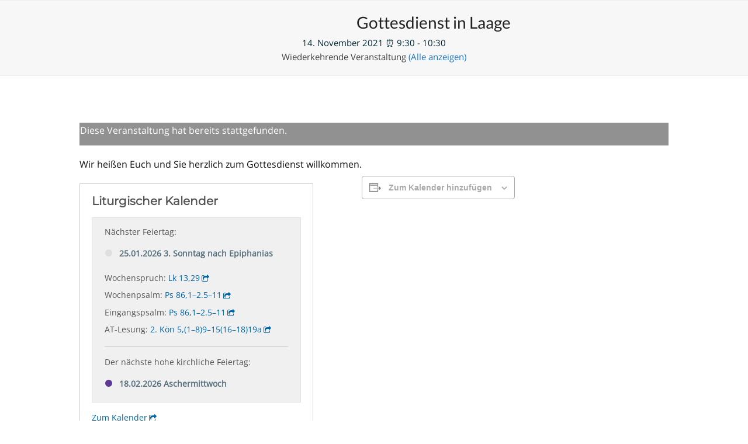

--- FILE ---
content_type: text/html; charset=UTF-8
request_url: https://laage-kalender.de/event/gottesdienst-laage/2021-12-12/
body_size: 18938
content:
<!DOCTYPE html>
<html lang="de" class="wpex-classic-style">
<head>
<meta charset="UTF-8">
<link rel="profile" href="http://gmpg.org/xfn/11">
<link rel='stylesheet' id='tribe-events-views-v2-bootstrap-datepicker-styles-css' href='https://laage-kalender.de/wp-content/plugins/the-events-calendar/vendor/bootstrap-datepicker/css/bootstrap-datepicker.standalone.min.css?ver=6.15.14' media='all' />
<link rel='stylesheet' id='tec-variables-skeleton-css' href='https://laage-kalender.de/wp-content/plugins/event-tickets/common/build/css/variables-skeleton.css?ver=6.10.1' media='all' />
<link rel='stylesheet' id='tribe-common-skeleton-style-css' href='https://laage-kalender.de/wp-content/plugins/event-tickets/common/build/css/common-skeleton.css?ver=6.10.1' media='all' />
<link rel='stylesheet' id='tribe-tooltipster-css-css' href='https://laage-kalender.de/wp-content/plugins/event-tickets/common/vendor/tooltipster/tooltipster.bundle.min.css?ver=6.10.1' media='all' />
<link rel='stylesheet' id='tribe-events-views-v2-skeleton-css' href='https://laage-kalender.de/wp-content/plugins/the-events-calendar/build/css/views-skeleton.css?ver=6.15.14' media='all' />
<link rel='stylesheet' id='tec-variables-full-css' href='https://laage-kalender.de/wp-content/plugins/event-tickets/common/build/css/variables-full.css?ver=6.10.1' media='all' />
<link rel='stylesheet' id='tribe-common-full-style-css' href='https://laage-kalender.de/wp-content/plugins/event-tickets/common/build/css/common-full.css?ver=6.10.1' media='all' />
<link rel='stylesheet' id='tribe-events-views-v2-full-css' href='https://laage-kalender.de/wp-content/plugins/the-events-calendar/build/css/views-full.css?ver=6.15.14' media='all' />
<link rel='stylesheet' id='tribe-events-views-v2-print-css' href='https://laage-kalender.de/wp-content/plugins/the-events-calendar/build/css/views-print.css?ver=6.15.14' media='print' />
<link rel='stylesheet' id='tribe-events-pro-views-v2-print-css' href='https://laage-kalender.de/wp-content/plugins/events-calendar-pro/build/css/views-print.css?ver=7.7.12' media='print' />
<meta name='robots' content='noindex, nofollow' />
<meta name="viewport" content="width=device-width, initial-scale=1">

	<!-- This site is optimized with the Yoast SEO plugin v26.8 - https://yoast.com/product/yoast-seo-wordpress/ -->
	<title>Gottesdienst in Laage - Unsere Veranstaltungen</title>
	<meta name="description" content="Wir heißen Euch und Sie herzlich zum Gottesdienst willkommen." />
	<meta property="og:locale" content="de_DE" />
	<meta property="og:type" content="article" />
	<meta property="og:title" content="Gottesdienst in Laage - Unsere Veranstaltungen" />
	<meta property="og:description" content="Wir heißen Euch und Sie herzlich zum Gottesdienst willkommen." />
	<meta property="og:url" content="https://laage-kalender.de/event/gottesdienst-laage/2021-11-14/" />
	<meta property="og:site_name" content="Unsere Veranstaltungen" />
	<meta property="article:modified_time" content="2024-10-18T07:05:22+00:00" />
	<meta name="twitter:card" content="summary_large_image" />
	<meta name="twitter:label1" content="Geschätzte Lesezeit" />
	<meta name="twitter:data1" content="1 Minute" />
	<script type="application/ld+json" class="yoast-schema-graph">{"@context":"https://schema.org","@graph":[{"@type":"WebPage","@id":"https://laage-kalender.de/event/gottesdienst-laage/2021-11-14/","url":"https://laage-kalender.de/event/gottesdienst-laage/2021-11-14/","name":"Gottesdienst in Laage - Unsere Veranstaltungen","isPartOf":{"@id":"https://laage-kalender.de/#website"},"datePublished":"2021-11-12T08:56:44+00:00","dateModified":"2024-10-18T07:05:22+00:00","breadcrumb":{"@id":"https://laage-kalender.de/event/gottesdienst-laage/2021-11-14/#breadcrumb"},"inLanguage":"de","potentialAction":[{"@type":"ReadAction","target":["https://laage-kalender.de/event/gottesdienst-laage/2021-11-14/"]}]},{"@type":"BreadcrumbList","@id":"https://laage-kalender.de/event/gottesdienst-laage/2021-11-14/#breadcrumb","itemListElement":[{"@type":"ListItem","position":1,"name":"Home"},{"@type":"ListItem","position":2,"name":"Veranstaltungen","item":"https://laage-kalender.de/"},{"@type":"ListItem","position":3,"name":"Gottesdienst in Laage"}]},{"@type":"WebSite","@id":"https://laage-kalender.de/#website","url":"https://laage-kalender.de/","name":"Unsere Veranstaltungen","description":"Herzlich Willkommen!","potentialAction":[{"@type":"SearchAction","target":{"@type":"EntryPoint","urlTemplate":"https://laage-kalender.de/?s={search_term_string}"},"query-input":{"@type":"PropertyValueSpecification","valueRequired":true,"valueName":"search_term_string"}}],"inLanguage":"de"},{"@type":"Event","name":"Gottesdienst in Laage","description":"Wir heißen Euch und Sie herzlich zum Gottesdienst willkommen.","url":"https://laage-kalender.de/event/gottesdienst-laage/2021-11-14/","eventAttendanceMode":"https://schema.org/OfflineEventAttendanceMode","eventStatus":"https://schema.org/EventScheduled","startDate":"2021-11-14T09:30:00+01:00","endDate":"2021-11-14T10:30:00+01:00","location":{"@type":"Place","name":"Stadtkirche Laage","description":"","url":"https://laage-kalender.de/veranstaltungsort/stadtkirche-laage/","address":{"@type":"PostalAddress","streetAddress":"Straße des Friedens","addressLocality":"Laage","postalCode":"18299","addressCountry":"Deutschland"},"geo":{"@type":"GeoCoordinates","latitude":53.928392,"longitude":12.344371},"telephone":"03845918997","sameAs":"www.christophorus-gemeinde.de"},"organizer":{"@type":"Person","name":"Christophorus Kirchengemeinde Laage","description":"Evang.-Luth. Christophorus Kirchengemeinde Laage im Gemeindebereich Laage, Polchow und Recknitz Pastorin Anne-Barbara Kretschmann &amp; Pastor Thomas Kretschmann Pfarrstraße 4 I 18299 Laage Tel.: 03 84 59 &#8211; 18 997 Fax: 03 84&hellip;","url":"http://www.christophorus-gemeinde.de","telephone":"03845918997","email":"&#105;&#110;&#102;o&#64;&#99;&#104;r&#105;s&#116;oph&#111;rus&#45;ge&#109;&#101;&#105;nde.&#100;e"},"@id":"https://laage-kalender.de/event/gottesdienst-laage/2021-11-14/#event","mainEntityOfPage":{"@id":"https://laage-kalender.de/event/gottesdienst-laage/2021-11-14/"}}]}</script>
	<!-- / Yoast SEO plugin. -->


<link rel='dns-prefetch' href='//connect.facebook.net' />
<link rel="alternate" type="application/rss+xml" title="Unsere Veranstaltungen &raquo; Feed" href="https://laage-kalender.de/feed/" />
<link rel="alternate" type="application/rss+xml" title="Unsere Veranstaltungen &raquo; Kommentar-Feed" href="https://laage-kalender.de/comments/feed/" />
<link rel="alternate" type="text/calendar" title="Unsere Veranstaltungen &raquo; iCal Feed" href="https://laage-kalender.de?ical=1" />
<link rel="alternate" title="oEmbed (JSON)" type="application/json+oembed" href="https://laage-kalender.de/wp-json/oembed/1.0/embed?url=https%3A%2F%2Flaage-kalender.de%2Fevent%2Fgottesdienst-laage%2F2021-11-14%2F" />
<link rel="alternate" title="oEmbed (XML)" type="text/xml+oembed" href="https://laage-kalender.de/wp-json/oembed/1.0/embed?url=https%3A%2F%2Flaage-kalender.de%2Fevent%2Fgottesdienst-laage%2F2021-11-14%2F&#038;format=xml" />
<style id='wp-img-auto-sizes-contain-inline-css'>
img:is([sizes=auto i],[sizes^="auto," i]){contain-intrinsic-size:3000px 1500px}
/*# sourceURL=wp-img-auto-sizes-contain-inline-css */
</style>
<link rel='stylesheet' id='js_composer_front-css' href='https://laage-kalender.de/wp-content/plugins/js_composer/assets/css/js_composer.min.css?ver=8.7.2' media='all' />
<link rel='stylesheet' id='tribe-events-full-pro-calendar-style-css' href='https://laage-kalender.de/wp-content/plugins/events-calendar-pro/build/css/tribe-events-pro-full.css?ver=7.7.12' media='all' />
<link rel='stylesheet' id='tribe-events-virtual-skeleton-css' href='https://laage-kalender.de/wp-content/plugins/events-calendar-pro/build/css/events-virtual-skeleton.css?ver=7.7.12' media='all' />
<link rel='stylesheet' id='tribe-events-virtual-full-css' href='https://laage-kalender.de/wp-content/plugins/events-calendar-pro/build/css/events-virtual-full.css?ver=7.7.12' media='all' />
<link rel='stylesheet' id='tribe-events-virtual-single-skeleton-css' href='https://laage-kalender.de/wp-content/plugins/events-calendar-pro/build/css/events-virtual-single-skeleton.css?ver=7.7.12' media='all' />
<link rel='stylesheet' id='tribe-events-virtual-single-full-css' href='https://laage-kalender.de/wp-content/plugins/events-calendar-pro/build/css/events-virtual-single-full.css?ver=7.7.12' media='all' />
<link rel='stylesheet' id='tec-events-pro-single-css' href='https://laage-kalender.de/wp-content/plugins/events-calendar-pro/build/css/events-single.css?ver=7.7.12' media='all' />
<link rel='stylesheet' id='tribe-events-calendar-pro-style-css' href='https://laage-kalender.de/wp-content/plugins/events-calendar-pro/build/css/tribe-events-pro-full.css?ver=7.7.12' media='all' />
<link rel='stylesheet' id='tribe-events-pro-mini-calendar-block-styles-css' href='https://laage-kalender.de/wp-content/plugins/events-calendar-pro/build/css/tribe-events-pro-mini-calendar-block.css?ver=7.7.12' media='all' />
<link rel='stylesheet' id='dashicons-css' href='https://laage-kalender.de/wp-includes/css/dashicons.min.css?ver=6.9' media='all' />
<link rel='stylesheet' id='event-tickets-tickets-css-css' href='https://laage-kalender.de/wp-content/plugins/event-tickets/build/css/tickets.css?ver=5.27.3' media='all' />
<link rel='stylesheet' id='event-tickets-tickets-rsvp-css-css' href='https://laage-kalender.de/wp-content/plugins/event-tickets/build/css/rsvp-v1.css?ver=5.27.3' media='all' />
<link rel='stylesheet' id='tribe-events-v2-single-skeleton-css' href='https://laage-kalender.de/wp-content/plugins/the-events-calendar/build/css/tribe-events-single-skeleton.css?ver=6.15.14' media='all' />
<link rel='stylesheet' id='tribe-events-v2-single-skeleton-full-css' href='https://laage-kalender.de/wp-content/plugins/the-events-calendar/build/css/tribe-events-single-full.css?ver=6.15.14' media='all' />
<link rel='stylesheet' id='tribe-events-virtual-single-v2-skeleton-css' href='https://laage-kalender.de/wp-content/plugins/events-calendar-pro/build/css/events-virtual-single-v2-skeleton.css?ver=7.7.12' media='all' />
<link rel='stylesheet' id='tribe-events-virtual-single-v2-full-css' href='https://laage-kalender.de/wp-content/plugins/events-calendar-pro/build/css/events-virtual-single-v2-full.css?ver=7.7.12' media='all' />
<link rel='stylesheet' id='tribe-events-v2-virtual-single-block-css' href='https://laage-kalender.de/wp-content/plugins/events-calendar-pro/build/css/events-virtual-single-block.css?ver=7.7.12' media='all' />
<link rel='stylesheet' id='tribe-events-v2-single-blocks-css' href='https://laage-kalender.de/wp-content/plugins/the-events-calendar/build/css/tribe-events-single-blocks.css?ver=6.15.14' media='all' />
<link rel='stylesheet' id='contact-form-7-css' href='https://laage-kalender.de/wp-content/plugins/contact-form-7/includes/css/styles.css?ver=6.1.4' media='all' />
<link rel='stylesheet' id='tribe-events-block-event-venue-css' href='https://laage-kalender.de/wp-content/plugins/the-events-calendar/build/event-venue/frontend.css?ver=6.15.14' media='all' />
<link rel='stylesheet' id='tribe-list-venues-organizers-shortcodes-css' href='https://laage-kalender.de/wp-content/plugins/tribe-ext-list-venues-organizers-shortcodes/src/resources/css/tribe-list-venues-organizers-shortcodes.css?ver=6.9' media='all' />
<link rel='stylesheet' id='parent-style-css' href='https://laage-kalender.de/wp-content/themes/Total/style.css?ver=6.5' media='all' />
<link rel='stylesheet' id='wpex-the-events-calendar-css' href='https://laage-kalender.de/wp-content/themes/Total/assets/css/frontend/tribe-events.min.css?ver=6.9' media='all' />
<link rel='stylesheet' id='wpex-google-font-open-sans-css' href='//laage-kalender.de/wp-content/uploads/sgf-css/font-1d83b98c3b6575e0f81622c61b461eb8.css' media='all' />
<link rel='stylesheet' id='wpex-google-font-lato-css' href='//laage-kalender.de/wp-content/uploads/sgf-css/font-93c999daefc328294915b8a17642fdfe.css' media='all' />
<link rel='stylesheet' id='wpex-style-css' href='https://laage-kalender.de/wp-content/themes/events-theme/style.css?ver=6.5' media='all' />
<link rel='stylesheet' id='wpex-mobile-menu-breakpoint-max-css' href='https://laage-kalender.de/wp-content/themes/Total/assets/css/frontend/breakpoints/max.min.css?ver=6.5' media='only screen and (max-width:959px)' />
<link rel='stylesheet' id='wpex-mobile-menu-breakpoint-min-css' href='https://laage-kalender.de/wp-content/themes/Total/assets/css/frontend/breakpoints/min.min.css?ver=6.5' media='only screen and (min-width:960px)' />
<link rel='stylesheet' id='vcex-shortcodes-css' href='https://laage-kalender.de/wp-content/themes/Total/assets/css/frontend/vcex-shortcodes.min.css?ver=6.5' media='all' />
<link rel='stylesheet' id='event-tickets-rsvp-css' href='https://laage-kalender.de/wp-content/plugins/event-tickets/build/css/rsvp.css?ver=5.27.3' media='all' />
<link rel='stylesheet' id='wpex-wpbakery-css' href='https://laage-kalender.de/wp-content/themes/Total/assets/css/frontend/wpbakery.min.css?ver=6.5' media='all' />
<script src="https://laage-kalender.de/wp-includes/js/jquery/jquery.min.js?ver=3.7.1" id="jquery-core-js"></script>
<script src="https://laage-kalender.de/wp-includes/js/jquery/jquery-migrate.min.js?ver=3.4.1" id="jquery-migrate-js"></script>
<script src="https://laage-kalender.de/wp-content/plugins/event-tickets/common/build/js/tribe-common.js?ver=9c44e11f3503a33e9540" id="tribe-common-js"></script>
<script src="https://laage-kalender.de/wp-content/plugins/the-events-calendar/build/js/views/breakpoints.js?ver=4208de2df2852e0b91ec" id="tribe-events-views-v2-breakpoints-js"></script>
<script src="//laage-kalender.de/wp-content/plugins/revslider/sr6/assets/js/rbtools.min.js?ver=6.7.38" async id="tp-tools-js"></script>
<script src="//laage-kalender.de/wp-content/plugins/revslider/sr6/assets/js/rs6.min.js?ver=6.7.38" async id="revmin-js"></script>
<script id="wpex-core-js-extra">
var wpex_theme_params = {"selectArrowIcon":"\u003Cspan class=\"wpex-select-arrow__icon wpex-icon--sm wpex-flex wpex-icon\" aria-hidden=\"true\"\u003E\u003Csvg viewBox=\"0 0 24 24\" xmlns=\"http://www.w3.org/2000/svg\"\u003E\u003Crect fill=\"none\" height=\"24\" width=\"24\"/\u003E\u003Cg transform=\"matrix(0, -1, 1, 0, -0.115, 23.885)\"\u003E\u003Cpolygon points=\"17.77,3.77 16,2 6,12 16,22 17.77,20.23 9.54,12\"/\u003E\u003C/g\u003E\u003C/svg\u003E\u003C/span\u003E","customSelects":".widget_categories form,.widget_archive select,.vcex-form-shortcode select","scrollToHash":"1","localScrollFindLinks":"1","localScrollHighlight":"1","localScrollUpdateHash":"1","scrollToHashTimeout":"500","localScrollTargets":"li.local-scroll a, a.local-scroll, .local-scroll-link, .local-scroll-link \u003E a,.sidr-class-local-scroll-link,li.sidr-class-local-scroll \u003E span \u003E a,li.sidr-class-local-scroll \u003E a","scrollToBehavior":"smooth"};
//# sourceURL=wpex-core-js-extra
</script>
<script src="https://laage-kalender.de/wp-content/themes/Total/assets/js/frontend/core.min.js?ver=6.5" id="wpex-core-js" defer data-wp-strategy="defer"></script>
<script id="wpex-inline-js-after">
!function(){const e=document.querySelector("html"),t=()=>{const t=window.innerWidth-document.documentElement.clientWidth;t&&e.style.setProperty("--wpex-scrollbar-width",`${t}px`)};t(),window.addEventListener("resize",(()=>{t()}))}();
//# sourceURL=wpex-inline-js-after
</script>
<script id="wpex-mobile-menu-sidr-js-extra">
var wpex_mobile_menu_sidr_params = {"breakpoint":"959","i18n":{"openSubmenu":"Open submenu of %s","closeSubmenu":"Close submenu of %s"},"openSubmenuIcon":"\u003Cspan class=\"wpex-open-submenu__icon wpex-transition-transform wpex-duration-300 wpex-icon\" aria-hidden=\"true\"\u003E\u003Csvg xmlns=\"http://www.w3.org/2000/svg\" viewBox=\"0 0 448 512\"\u003E\u003Cpath d=\"M201.4 342.6c12.5 12.5 32.8 12.5 45.3 0l160-160c12.5-12.5 12.5-32.8 0-45.3s-32.8-12.5-45.3 0L224 274.7 86.6 137.4c-12.5-12.5-32.8-12.5-45.3 0s-12.5 32.8 0 45.3l160 160z\"/\u003E\u003C/svg\u003E\u003C/span\u003E","source":"#site-navigation","side":"right","dark_surface":"1","displace":"","aria_label":"Mobile menu","aria_label_close":"Close mobile menu","class":["wpex-mobile-menu"],"speed":"300"};
//# sourceURL=wpex-mobile-menu-sidr-js-extra
</script>
<script src="https://laage-kalender.de/wp-content/themes/Total/assets/js/frontend/mobile-menu/sidr.min.js?ver=6.5" id="wpex-mobile-menu-sidr-js" defer data-wp-strategy="defer"></script>
<script></script><link rel="https://api.w.org/" href="https://laage-kalender.de/wp-json/" /><link rel="alternate" title="JSON" type="application/json" href="https://laage-kalender.de/wp-json/wp/v2/tribe_events/4749" /><link rel="EditURI" type="application/rsd+xml" title="RSD" href="https://laage-kalender.de/xmlrpc.php?rsd" />
<meta name="generator" content="WordPress 6.9" />
<link rel='shortlink' href='https://laage-kalender.de/?p=4749' />
<meta name="et-api-version" content="v1"><meta name="et-api-origin" content="https://laage-kalender.de"><link rel="https://theeventscalendar.com/" href="https://laage-kalender.de/wp-json/tribe/tickets/v1/" /><meta name="tec-api-version" content="v1"><meta name="tec-api-origin" content="https://laage-kalender.de"><link rel="alternate" href="https://laage-kalender.de/wp-json/tribe/events/v1/events/4749" />	<style>

		label.error {
			padding-bottom: 2px;
			border-bottom: 1px solid #dc3232;
		}
		
		.tribe-section.tribe-section-custom-fields .tribe-section-content-label {
			width: 70% !important;
		}
									
		.tribe-section.tribe-section-custom-fields .tribe-section-content-field {
			width: 30% !important;
			vertical-align: bottom !important;
			text-align: left;
		}
									
		#event_conflict {
			border: 2px solid #dc3232;
			padding: 10px;
			font-weight: bold;
			color: #dc3232;
		}
		
		#event_conflict a {
			color: #dc3232;
		   	text-decoration: underline;
		}
		
		#event_export {
			font-size: 14px;
			line-height: 20px;
		   	display: inline-block;
		   	margin-bottom: 20px;
		}
		   
		.tribe-community-events #event_export {
			display: none !important;   
		}
		
		.export_title {
			font-weight: bold;
			margin-bottom: 10px;
		}
		   
		.export_wrap {
			float: left;
			margin-right: 15px;
		}
		   
		#event_export select {
			display: inline-block;
			color: #666;
			padding: .462em .769em;
			font-family: inherit;
			font-weight: inherit;
			font-size: 1em;
			line-height: 1.65;
			max-width: 100%;
			border: 1px solid #e1e1e1;
			background: #fff;
			border-radius: 3px;
		}
		   
		#event_export input[type="submit"] {
			margin-left: 15px;
		   	text-transform: uppercase;
		}
		   
		#event_export form::after {
			clear: both;
			content: "";
			display: block;
		}
		   
		#export_link {
			display: inline-block;
			margin: 10px 0 20px;
			font-size: 14px;
			font-weight: bold;
			border: 2px solid #087690;
			padding: 10px 20px;
			border-radius: 4px;
		}
			
		.tribe-section-cost {
            display: none !important;
        }	
        
        #EventImage {
            top: 25px;
        }
        					
	</style>
<noscript><style>body:not(.content-full-screen) .wpex-vc-row-stretched[data-vc-full-width-init="false"]{visibility:visible;}</style></noscript><script>function setREVStartSize(e){
			//window.requestAnimationFrame(function() {
				window.RSIW = window.RSIW===undefined ? window.innerWidth : window.RSIW;
				window.RSIH = window.RSIH===undefined ? window.innerHeight : window.RSIH;
				try {
					var pw = document.getElementById(e.c).parentNode.offsetWidth,
						newh;
					pw = pw===0 || isNaN(pw) || (e.l=="fullwidth" || e.layout=="fullwidth") ? window.RSIW : pw;
					e.tabw = e.tabw===undefined ? 0 : parseInt(e.tabw);
					e.thumbw = e.thumbw===undefined ? 0 : parseInt(e.thumbw);
					e.tabh = e.tabh===undefined ? 0 : parseInt(e.tabh);
					e.thumbh = e.thumbh===undefined ? 0 : parseInt(e.thumbh);
					e.tabhide = e.tabhide===undefined ? 0 : parseInt(e.tabhide);
					e.thumbhide = e.thumbhide===undefined ? 0 : parseInt(e.thumbhide);
					e.mh = e.mh===undefined || e.mh=="" || e.mh==="auto" ? 0 : parseInt(e.mh,0);
					if(e.layout==="fullscreen" || e.l==="fullscreen")
						newh = Math.max(e.mh,window.RSIH);
					else{
						e.gw = Array.isArray(e.gw) ? e.gw : [e.gw];
						for (var i in e.rl) if (e.gw[i]===undefined || e.gw[i]===0) e.gw[i] = e.gw[i-1];
						e.gh = e.el===undefined || e.el==="" || (Array.isArray(e.el) && e.el.length==0)? e.gh : e.el;
						e.gh = Array.isArray(e.gh) ? e.gh : [e.gh];
						for (var i in e.rl) if (e.gh[i]===undefined || e.gh[i]===0) e.gh[i] = e.gh[i-1];
											
						var nl = new Array(e.rl.length),
							ix = 0,
							sl;
						e.tabw = e.tabhide>=pw ? 0 : e.tabw;
						e.thumbw = e.thumbhide>=pw ? 0 : e.thumbw;
						e.tabh = e.tabhide>=pw ? 0 : e.tabh;
						e.thumbh = e.thumbhide>=pw ? 0 : e.thumbh;
						for (var i in e.rl) nl[i] = e.rl[i]<window.RSIW ? 0 : e.rl[i];
						sl = nl[0];
						for (var i in nl) if (sl>nl[i] && nl[i]>0) { sl = nl[i]; ix=i;}
						var m = pw>(e.gw[ix]+e.tabw+e.thumbw) ? 1 : (pw-(e.tabw+e.thumbw)) / (e.gw[ix]);
						newh =  (e.gh[ix] * m) + (e.tabh + e.thumbh);
					}
					var el = document.getElementById(e.c);
					if (el!==null && el) el.style.height = newh+"px";
					el = document.getElementById(e.c+"_wrapper");
					if (el!==null && el) {
						el.style.height = newh+"px";
						el.style.display = "block";
					}
				} catch(e){
					console.log("Failure at Presize of Slider:" + e)
				}
			//});
		  };</script>
		<style id="wp-custom-css">
			html{font-size:62.5%;}/* Add a little extra spacing to menu items */.navbar-style-one .dropdown-menu >li{margin-left:8px}/* Remove margin from menu social icons and search */#site-navigation .dropdown-menu li.social-item,#site-navigation .dropdown-menu li.wpex-menu-extra{margin-left:0;}#site-navigation .dropdown-menu li.social-item .fa{margin-right:0;}/* Add background to centered minimal page header */.page-header.centered-minimal-page-header{background:#f7f7f7;}/* Hide Social Icons From Mobile Menu */#sidr-id-menu-item-103,#sidr-id-menu-item-104,#sidr-id-menu-item-105{display:none;}/* Total setzt bei den Events teilweise has-sidebar in den Body-Tag obwohl keine existiert * Überschreiben,um volle Breite zu erhalten */body.events-archive.has-sidebar .content-area{max-width:100% !important;width:100% !important;}/********* KALENDER DESIGN *********//* Streifen oben */#tribe-bar-form{background:#F4F4F4;}/* Optionen im Streifen*/.tribe-bar-views-inner,#tribe-bar-views .tribe-bar-views-list .tribe-bar-views-option a{background:#918f8f;color:#fff;}/* Beschriftungen für Felder */#tribe-bar-form .tribe-bar-views-inner label{color:#fff;font-weight:300;}#tribe-bar-form label{font-weight:300 !important;}/* Icons weiss */#tribe-bar-views-toggle{color:#fff !important;}#tribe-bar-views-toggle span.tribe-icon-month,#tribe-bar-views-toggle span.tribe-icon-list,#tribe-bar-views-toggle span.tribe-icon-day,#tribe-bar-views-toggle span.tribe-icon-photo,#tribe-bar-views-toggle span.tribe-icon-map{filter:brightness(0) invert(1);-webkit-filter:brightness(0) invert(1);}#tribe-bar-views .tribe-bar-views-list .tribe-bar-views-option.tribe-bar-active a:hover,#tribe-bar-views .tribe-bar-views-list .tribe-bar-views-option a:hover{background:#919191;}/* Tabellenkopf */.tribe-events-calendar thead th,.tribe-events-grid .tribe-grid-header .tribe-grid-content-wrap .column,.tribe-grid-header{background-color:#918f8f;border-left-color:#918f8f;border-right-color:#918f8f;color:#fff;}.tribe-events-calendar thead th{font-weight:400;}/* Kopf Monatsansicht */.tribe-events-calendar div[id*="tribe-events-daynum-"],.tribe-events-calendar div[id*="tribe-events-daynum-"] a{background-color:#F4F4F4;font-size:1em;font-weight:600;}/* Großer Finde-Button */#tribe-bar-form .tribe-bar-submit input[type=submit]{background:#918f8f;}#tribe-bar-form .tribe-bar-submit input[type=submit]:hover{background:#919191;}/* Finden Toggle mobil */#tribe-bar-collapse-toggle{background:#F4F4F4;font-weight:400;}/* Monatswahlbuttons mobil */@media only screen and (max-width:768px){.tribe-events-sub-nav li a{background:#919191;color:#fff !important;}/* Aktueller Tag mobil */.tribe-events-calendar .tribe-events-present{background:#918f8f !important;}/* Tag mit Veranstaltung ausgewählt mobil */.tribe-events-calendar td.tribe-events-has-events.mobile-active,.tribe-events-calendar td.tribe-events-has-events.mobile-active div[id*=tribe-events-daynum-]{background:#918f8f;}.tribe-events-calendar td.tribe-events-has-events.mobile-active div[id*=tribe-events-daynum-] a{background:#918f8f;color:#fff !important;}/* Listenansicht Adressbox */.tribe-events-loop .tribe-events-event-meta{background:#eefafe;border:1px solid #918f8f;}.tribe-events-list .tribe-events-venue-details{border-top:1px solid #918f8f;}}/* Vergangene Tage ohne Streifen */.tribe-events-calendar td.tribe-events-past div[id*="tribe-events-daynum-"]{background:transparent !important;}/* Monats-Separator in Listenansicht */.tribe-events-list-separator-month{color:#fff;font-weight:400;background:#918f8f;}/* Uhrzeit-Separator in Tagesansicht */.tribe-events-day .tribe-events-day-time-slot .tribe-events-day-time-slot-heading{color:#fff;font-weight:400;background:#918f8f;}/* Ort und Zeitraum in Listenansicht *//* Zeitraum in Tagesansicht *//* Startdatum in Normalansicht */.tribe-event-schedule-details,.tribe-events-venue-details,.time-details,.tribe-event-date-start,.tribe-event-time,.tribe-event-date-end{font-weight:400;color:#002835;}/* Tooltips in Monatsübersicht */.tribe-events-calendar .tribe-events-tooltip{background-color:#fff;border:1px solid #919191;}.tribe-events-tooltip .tribe-events-event-body{font-size:1em !important;font-weight:300;}.tribe-events-tooltip .tribe-events-arrow{background-image:url(https://laage.net/wp-content/uploads/2018/11/tribe-tooltips.png) !important;}.tribe-events-tooltip h3.entry-title{margin-bottom:0 !important;font-size:2em;padding-left:5px;}.tribe-events-tooltip .tribe-event-description{padding-top:2px;}/* Einzelseite Boxen Hintergrund */.single-tribe_events .tribe-events-event-meta{background:#F4F4F4;border:0 !important;}/* Einzelseite Border unter Überschriften */.tribe-events-meta-group .tribe-events-single-section-title{border-bottom:1px solid #918f8f;font-weight:300;}/* Minibeschreibungen Einzelseite */.single-tribe_events #tribe-events-content .tribe-events-event-meta dt{font-weight:500;}/* Datum nicht unterstreichen */abbr[title],acronym[title]{text-decoration:none !important;}/* Karte */.single-tribe_events .tribe-events-venue-map{border:1px solid #919191;background:#fff !important;}/* Hinweismeldungen */.tribe-events-notices{background:#919191 !important;border:1px solid #919191 !important;color:#fff !important;}/* Events Hauptseite:Seitenleiste ausblenden */body.events-archive .sidebar-primary{display:none !important;}body.events-archive .content-area{max-width:100%;width:100%;}/* Überschriften Einzelevent */.tribe-events-schedule h2{font-size:1.5em !important;}@media (max-width:800px){.tribe-events-schedule h2{font-size:1em !important;}h1.tribe-events-single-event-title{font-size:1.4em !important;}}/* Überschriften Eventlistenansicht */@media (max-width:600px){.tribe-events-list .tribe-events-list-event-title{font-size:1.4em !important;}}/* Events Abstand oben */@media only screen and (max-width:768px){.tribe-mobile #main{padding-top:40px !important;}}/* Listenansicht H2 mit Monatsname */.tribe-events-list-separator-month{color:#fff !important;}/* Weitere Events anzeigen Umbruch */.tribe-events-viewmore a{white-space:normal !important;font-weight:400 !important;}/* Wiederkehrende Events:Hinweis dazu UNTER der Überschrift */.tribe-events-schedule h2{width:100%;}/* Separator neben dem Hinweis "ausblenden" */.tribe-events-divider{color:#fff;font-size:0px;}/* kein Tooltip wenn man auf das Datum bei wiederkehrenden Events zeigt */.event-is-recurring .tribe-events-tooltip{display:none !important;}/**** Widget-Ansicht:Featured Events nicht hervorheben ******//* (Bild wird über PHP ausgeblendet) *//* Kalenderblatt anzeigen */.tribe-mini-calendar-list-wrapper .tribe-event-featured .list-date{display:block !important;}/* Infos neben das Kalenderblatt */.tribe-mini-calendar-list-wrapper .tribe-event-featured .list-info{width:80% !important;padding:0 !important;}/* Hintergrund weiss *//* Abstand wie normale Events */.tribe-mini-calendar-list-wrapper .tribe-event-featured,.tribe-mini-calendar-list-wrapper .tribe-event-featured .tribe-mini-calendar-event{background:#fff !important;padding-bottom:5px !important;}/* Bezeichnung schwarz */.tribe-mini-calendar-list-wrapper .tribe-event-featured .tribe-mini-calendar-event .tribe-events-title a{color:#000 !important;}/* Trennstrich Dauer in korrekter Farbe */.tribe-mini-calendar-list-wrapper .tribe-event-featured .tribe-events-duration{color:#002835 !important;}/* Auflistung aller wiederkehrenden Veranstaltungen:Hinweis unter Name */.recurringinfo{width:100% !important;}/* Kalender Widget-Farben */.tribe-mini-calendar thead{background:#918f8f !important;border:1px solid #918f8f !important;}/**/.tribe-mini-calendar .tribe-events-present,.tribe-mini-calendar .tribe-events-today{background-color:#918f8f !important;color:#fff !important;}.tribe-mini-calendar .tribe-events-present .tribe-mini-calendar-no-event{color:#fff !important;}/* .tribe-mini-calendar td,.tribe-mini-calendar th{border:1px solid #918f8f !important;}*//* Monatszahlen in Spalten schwarz */.tribe-events-calendar div[id*=tribe-events-daynum-],.tribe-events-calendar div[id*=tribe-events-daynum-] a{color:#000 !important;}/* Listenansicht Monatsname */.tribe-events-list-separator-month span{color:#000 !important;}/* Aktueller Tag in der Monatsansicht:Zahl weiss */.tribe-events-calendar td.tribe-events-present div[id*=tribe-events-daynum-]{color:#fff !important;}/* Styling für Featured Events *//* Monatsansicht Hintergrund */#tribe-events-content table.tribe-events-calendar .type-tribe_events.tribe-event-featured{background-image:linear-gradient(135deg,#efefef 25%,#ffffff 25%,#ffffff 50%,#efefef 50%,#efefef 75%,#ffffff 75%,#ffffff 100%);background-size:14.14px 14.14px;}/* Monatsansicht Schriftfarbe */#tribe-events-content table.tribe-events-calendar .type-tribe_events.tribe-event-featured .tribe-events-month-event-title a{color:#000 !important;}/* Listen,Tages und Kartenansicht *//* Hintergrund */.tribe-events-list .tribe-events-loop .tribe-event-featured{background-image:linear-gradient(135deg,#efefef 25%,#ffffff 25%,#ffffff 50%,#efefef 50%,#efefef 75%,#ffffff 75%,#ffffff 100%);background-size:14.14px 14.14px;}/* Überschrift */.tribe-events-list .tribe-events-loop .tribe-event-featured .tribe-events-list-event-title a{color:#000 !important;}/* Veranstaltungsort */.tribe-events-list .tribe-events-loop .tribe-event-featured a{color:#000 !important;}/* Beschreibungstext */.tribe-events-list .tribe-events-loop .tribe-event-featured .tribe-events-content{color:#000 !important;}/* iFrame Widgets *//* Featured Events BG Mini Listenansicht */.tribe-event-featured .tribe-mini-calendar-event{background-image:linear-gradient(135deg,#efefef 25%,#ffffff 25%,#ffffff 50%,#efefef 50%,#efefef 75%,#ffffff 75%,#ffffff 100%) !important;background-size:14.14px 14.14px;}/* Featured Events Mini Listenansicht Datum Farbe*/.tribe-events-duration{color:#002835;}/* Pfeil ausblenden (passt nie zur Farbe) */.tribe-events-tooltip .tribe-events-arrow{display:none !important;}/* Featured Events BG Mini Listenansicht */.tribe-event-featured .tribe-mini-calendar-event{background-image:linear-gradient(135deg,#efefef 25%,#ffffff 25%,#ffffff 50%,#efefef 50%,#efefef 75%,#ffffff 75%,#ffffff 100%) !important;background-size:14.14px 14.14px;}/* Featured Events Mini Listenansicht Datum Farbe*/.tribe-events-duration{color:#002835;}/* Featured Mini Kalender Ansicht */.tribe-mini-calendar-list-wrapper .tribe-event-featured .tribe-mini-calendar-event{background-image:linear-gradient(135deg,#efefef 25%,#ffffff 25%,#ffffff 50%,#efefef 50%,#efefef 75%,#ffffff 75%,#ffffff 100%) !important;background-size:14.14px 14.14px !important;}/* Event-Fotos in der Größe begrenzen */.tribe-events-event-image img{height:auto;max-width:800px;max-height:600px;}.single-tribe_events .tribe-events-event-image{text-align:center !important;}/* Zusatzfelder ausblenden */.tribe-events-meta-group-other{display:none !important;}/* Event-Bilder mobil nicht über den Text legen */@media (max-width:768px){.tribe-events-list .tribe-events-event-image img{max-width:100% !important;}/* Bild neben der Eventbeschreibung */.tribe-mobile .tribe-events-event-image img{max-width:100% !important;}}/******* KALENDER ENDE *******/		</style>
		<noscript><style> .wpb_animate_when_almost_visible { opacity: 1; }</style></noscript><style data-type="wpex-css" id="wpex-css">/*TYPOGRAPHY*/:root{--wpex-body-font-family:'Open Sans',sans-serif;--wpex-body-font-size:16px;--wpex-body-color:#111111;--wpex-body-line-height:1.6;}:root{--wpex-heading-font-family:Lato,sans-serif;--wpex-heading-font-weight:600;}.main-navigation-ul .link-inner{font-weight:600;font-size:16px;}.page-header .page-header-title{font-style:normal;font-size:28px;}/*CUSTOMIZER STYLING*/:root{--wpex-accent:#aaaaaa;--wpex-accent-alt:#aaaaaa;--wpex-accent-alt:#444444;--wpex-link-color:#1e73be;--wpex-hover-heading-link-color:#1e73be;--wpex-btn-color:#ffffff;--wpex-vc-column-inner-margin-bottom:40px;}.page-header.wpex-supports-mods{padding-block-start:20px;padding-block-end:20px;border-top-color:#eeeeee;border-bottom-color:#eeeeee;}#site-scroll-top{border-radius:4px!important;background-color:#444444;color:#ffffff;}#site-scroll-top:hover{background-color:#c5a47e;}:root,.site-boxed.wpex-responsive #wrap{--wpex-container-width:1500px;}#site-navigation-wrap{--wpex-main-nav-gutter:8px;--wpex-main-nav-link-color:#444444;--wpex-hover-main-nav-link-color:#444444;--wpex-active-main-nav-link-color:#444444;--wpex-hover-main-nav-link-color:#999999;--wpex-active-main-nav-link-color:#aaaaaa;--wpex-hover-dropmenu-link-color:#c5a47e;}#footer{--wpex-link-color:#666666;--wpex-hover-link-color:#666666;--wpex-hover-link-color:#000000;}#footer-bottom{background-color:#333333;color:#bababa;--wpex-text-2:#bababa;--wpex-text-3:#bababa;--wpex-text-4:#bababa;--wpex-link-color:#ffffff;--wpex-hover-link-color:#ffffff;--wpex-hover-link-color:#13990f;}@media only screen and (min-width:960px){:root{--wpex-content-area-width:70%;--wpex-primary-sidebar-width:25%;}}</style><link rel='stylesheet' id='rs-plugin-settings-css' href='//laage-kalender.de/wp-content/plugins/revslider/sr6/assets/css/rs6.css?ver=6.7.38' media='all' />
<style id='rs-plugin-settings-inline-css'>
#rs-demo-id {}
/*# sourceURL=rs-plugin-settings-inline-css */
</style>
</head>

<body class="wp-singular tribe_events-template-default single single-tribe_events postid-4749 wp-embed-responsive wp-theme-Total wp-child-theme-events-theme tribe-events-page-template tribe-no-js tribe-filter-live tribe-page-header-details wpex-theme wpex-responsive full-width-main-layout no-composer wpex-live-site wpex-has-primary-bottom-spacing site-full-width content-full-width sidebar-widget-icons hasnt-overlay-header has-mobile-menu wpex-mobile-toggle-menu-icon_buttons wpex-no-js wpb-js-composer js-comp-ver-8.7.2 vc_responsive events-single tribe-events-style-full tribe-events-style-theme tribe-theme-Total">

	
<a href="#content" class="skip-to-content">Skip to content</a>

	
	<span data-ls_id="#site_top" tabindex="-1"></span>
	<div id="outer-wrap" class="wpex-overflow-clip">
		
		
		
		<div id="wrap" class="wpex-clr">

				<header id="site-header" class="header-one dyn-styles wpex-print-hidden wpex-relative wpex-clr">
				<div id="site-header-inner" class="header-one-inner header-padding container wpex-relative wpex-h-100 wpex-py-30 wpex-clr">
<div id="site-logo" class="site-branding header-one-logo logo-padding wpex-flex wpex-items-center wpex-float-left wpex-h-100">
	<div id="site-logo-inner" ><a id="site-logo-link" href="https://laage-kalender.de/" rel="home" class="site-logo-text wpex-text-2xl wpex-font-bold wpex-leading-normal wpex-no-underline">Unsere Veranstaltungen</a></div>

</div>

<div id="site-navigation-wrap" class="navbar-style-one navbar-fixed-height navbar-allows-inner-bg navbar-fixed-line-height wpex-dropdowns-caret wpex-stretch-megamenus hide-at-mm-breakpoint wpex-clr wpex-print-hidden">
	<nav id="site-navigation" class="navigation main-navigation main-navigation-one wpex-clr" aria-label="Main menu"><ul id="menu-main" class="main-navigation-ul dropdown-menu wpex-dropdown-menu wpex-dropdown-menu--onhover"><li id="menu-item-978" class="menu-item menu-item-type-post_type menu-item-object-page menu-item-978"><a href="https://laage-kalender.de/kalender-einbetten/"><span class="link-inner">Kalender einbetten</span></a></li>
<li id="menu-item-144" class="menu-item menu-item-type-custom menu-item-object-custom menu-item-144"><a href="https://laage-kalender.de/events/"><span class="link-inner">Veranstaltungen ansehen</span></a></li>
<li id="menu-item-181" class="menu-item menu-item-type-custom menu-item-object-custom menu-item-181"><a href="https://laage-kalender.de/events/community/hinzufuegen"><span class="link-inner">Neue Veranstaltung hinzufügen</span></a></li>
</ul></nav>
</div>


<div id="mobile-menu" class="wpex-mobile-menu-toggle show-at-mm-breakpoint wpex-flex wpex-items-center wpex-absolute wpex-top-50 -wpex-translate-y-50 wpex-right-0">
	<div class="wpex-inline-flex wpex-items-center"><a href="#" class="mobile-menu-toggle" role="button" aria-expanded="false"><span class="mobile-menu-toggle__icon wpex-flex"><span class="wpex-hamburger-icon wpex-hamburger-icon--inactive wpex-hamburger-icon--animate" aria-hidden="true"><span></span></span></span><span class="screen-reader-text" data-open-text>Open mobile menu</span><span class="screen-reader-text" data-open-text>Close mobile menu</span></a></div>
</div>

</div>
			</header>

			
			<main id="main" class="site-main wpex-clr">

				
<header class="page-header centered-minimal-page-header wpex-relative wpex-mb-40 wpex-surface-1 wpex-py-30 wpex-border-t wpex-border-b wpex-border-solid wpex-border-main wpex-text-2 wpex-text-center wpex-supports-mods">

	
	<div class="page-header-inner container">
<div class="page-header-content">

<span class="page-header-title wpex-block wpex-m-0 wpex-text-5xl">

	<span>Gottesdienst in Laage</span>

</span>


<div class="page-subheading wpex-last-mb-0 wpex-text-xl wpex-font-light"><div class="page-subheading-extra wpex-mt-5"><div class="schedule"><span class="tribe-event-date-start">14. November 2021 ⏰ 9:30</span> - <span class="tribe-event-time">10:30</span><div class="recurringinfo"><div class="event-is-recurring"><span class="tribe-events-divider">|</span>Wiederkehrende Veranstaltung <a href="https://laage-kalender.de/event/gottesdienst-laage/alle/">(Alle anzeigen)</a><div id="tribe-events-tooltip-4749" class="tribe-events-tooltip recurring-info-tooltip"><div class="tribe-events-event-body"><p>Eine Veranstaltung, die im Abstand von 1 Monat(en) um 9:30 Uhr am Second. Tag des Monats stattfindet und unbegrenzt wiederholt wird.</p></div><span class="tribe-events-arrow"></span></div></div></div></div></div></div>
</div></div>

	
</header>


<div id="content-wrap"  class="container wpex-clr">

	
	<div id="primary" class="content-area wpex-clr">

		
		<div id="content" class="site-content wpex-clr">

			
			<section id="tribe-events-pg-template" class="tribe-events-pg-template" role="main"><div class="tribe-events-before-html">
</div><span class="tribe-events-ajax-loading"><img class="tribe-events-spinner-medium" src="https://laage-kalender.de/wp-content/plugins/the-events-calendar/src/resources/images/tribe-loading.gif" alt="Lade Veranstaltungen" /></span>
<div id="tribe-events-content" class="tribe-events-single">

	<p class="tribe-events-back">
		<a href="https://laage-kalender.de"> &laquo; Alle Veranstaltungen</a>
	</p>

	<!-- Notices -->
	<div class="tribe-events-notices"><ul><li>Diese Veranstaltung hat bereits stattgefunden.</li></ul></div>
	<h1 class="tribe-events-single-event-title">Gottesdienst in Laage</h1>
	<div class="tribe-events-schedule tribe-clearfix">
		<div><span class="tribe-event-date-start">14. November 2021 ⏰ 9:30</span> - <span class="tribe-event-time">10:30</span></div><div class="recurringinfo"><div class="event-is-recurring"><span class="tribe-events-divider">|</span>Wiederkehrende Veranstaltung <a href="https://laage-kalender.de/event/gottesdienst-laage/alle/">(Alle anzeigen)</a><div id="tribe-events-tooltip-4749" class="tribe-events-tooltip recurring-info-tooltip"><div class="tribe-events-event-body"><p>Eine Veranstaltung, die im Abstand von 1 Monat(en) um 9:30 Uhr am Second. Tag des Monats stattfindet und unbegrenzt wiederholt wird.</p></div><span class="tribe-events-arrow"></span></div></div></div>			</div>

	<!-- Event header -->
	<div id="tribe-events-header"  data-title="Gottesdienst in Laage - Unsere Veranstaltungen" data-viewtitle="Gottesdienst in Laage">
		<!-- Navigation -->
		<nav class="tribe-events-nav-pagination" aria-label="Veranstaltung-Navigation">
			<ul class="tribe-events-sub-nav">
				<li class="tribe-events-nav-previous"><a href="https://laage-kalender.de/event/sonntagsbegegnung/2021-11-07/"><span>&laquo;</span> Sonntagsbegegnung</a></li>
				<li class="tribe-events-nav-next"><a href="https://laage-kalender.de/event/gottesdienst-in-sarmstorf/2021-11-14/">Gottesdienst in Sarmstorf <span>&raquo;</span></a></li>
			</ul>
			<!-- .tribe-events-sub-nav -->
		</nav>
	</div>
	<!-- #tribe-events-header -->

			<div id="post-4749" class="post-4749 tribe_events type-tribe_events status-publish hentry tribe_events_cat-gottesdienst cat_gottesdienst tribe-recurring-event tribe-recurring-event-parent entry no-media">
			<!-- Event featured image, but exclude link -->
			
			<!-- Event content -->
						<div class="tribe-events-single-event-description tribe-events-content">
				<p>Wir heißen Euch und Sie herzlich zum Gottesdienst willkommen.</p>
<p><iframe src="https://www.kirchenjahr-evangelisch.de/widget/widget.php?size=big&amp;fields=1,2,3" width="100%" height="450px" frameborder="0"></iframe></p>
			</div>
			<!-- .tribe-events-single-event-description -->
			<div class="tribe-events tribe-common">
	<div class="tribe-events-c-subscribe-dropdown__container">
		<div class="tribe-events-c-subscribe-dropdown">
			<div class="tribe-common-c-btn-border tribe-events-c-subscribe-dropdown__button">
				<svg
	 class="tribe-common-c-svgicon tribe-common-c-svgicon--cal-export tribe-events-c-subscribe-dropdown__export-icon" 	aria-hidden="true"
	viewBox="0 0 23 17"
	xmlns="http://www.w3.org/2000/svg"
>
	<path fill-rule="evenodd" clip-rule="evenodd" d="M.128.896V16.13c0 .211.145.383.323.383h15.354c.179 0 .323-.172.323-.383V.896c0-.212-.144-.383-.323-.383H.451C.273.513.128.684.128.896Zm16 6.742h-.901V4.679H1.009v10.729h14.218v-3.336h.901V7.638ZM1.01 1.614h14.218v2.058H1.009V1.614Z" />
	<path d="M20.5 9.846H8.312M18.524 6.953l2.89 2.909-2.855 2.855" stroke-width="1.2" stroke-linecap="round" stroke-linejoin="round"/>
</svg>
				<button
					class="tribe-events-c-subscribe-dropdown__button-text"
					aria-expanded="false"
					aria-controls="tribe-events-subscribe-dropdown-content"
					aria-label="Zeige Links an um Veranstaltungen zu deinem Kalender hinzuzufügen"
				>
					Zum Kalender hinzufügen				</button>
				<svg
	 class="tribe-common-c-svgicon tribe-common-c-svgicon--caret-down tribe-events-c-subscribe-dropdown__button-icon" 	aria-hidden="true"
	viewBox="0 0 10 7"
	xmlns="http://www.w3.org/2000/svg"
>
	<path fill-rule="evenodd" clip-rule="evenodd" d="M1.008.609L5 4.6 8.992.61l.958.958L5 6.517.05 1.566l.958-.958z" class="tribe-common-c-svgicon__svg-fill"/>
</svg>
			</div>
			<div id="tribe-events-subscribe-dropdown-content" class="tribe-events-c-subscribe-dropdown__content">
				<ul class="tribe-events-c-subscribe-dropdown__list">
											
<li class="tribe-events-c-subscribe-dropdown__list-item tribe-events-c-subscribe-dropdown__list-item--gcal">
	<a
		href="https://www.google.com/calendar/event?action=TEMPLATE&#038;dates=20211114T093000/20211114T103000&#038;text=Gottesdienst%20in%20Laage&#038;details=Wir+hei%C3%9Fen+Euch+und+Sie+herzlich+zum+Gottesdienst+willkommen.%3Ciframe+src%3D%22https%3A%2F%2Fwww.kirchenjahr-evangelisch.de%2Fwidget%2Fwidget.php%3Fsize%3Dbig%26amp%3Bfields%3D1%2C2%2C3%22+width%3D%22100%25%22+height%3D%22450px%22+frameborder%3D%220%22%3E%3C%2Fiframe%3E&#038;location=Stadtkirche%20Laage,%20Straße%20des%20Friedens,%20Laage,%2018299,%20Deutschland&#038;trp=false&#038;ctz=Europe/Berlin&#038;sprop=website:https://laage-kalender.de"
		class="tribe-events-c-subscribe-dropdown__list-item-link"
		target="_blank"
		rel="noopener noreferrer nofollow noindex"
	>
		Google Kalender	</a>
</li>
											
<li class="tribe-events-c-subscribe-dropdown__list-item tribe-events-c-subscribe-dropdown__list-item--ical">
	<a
		href="webcal://laage-kalender.de/event/gottesdienst-laage/2021-11-14/?ical=1"
		class="tribe-events-c-subscribe-dropdown__list-item-link"
		target="_blank"
		rel="noopener noreferrer nofollow noindex"
	>
		iCalendar	</a>
</li>
											
<li class="tribe-events-c-subscribe-dropdown__list-item tribe-events-c-subscribe-dropdown__list-item--outlook-365">
	<a
		href="https://outlook.office.com/owa/?path=/calendar/action/compose&#038;rrv=addevent&#038;startdt=2021-11-14T09%3A30%3A00%2B01%3A00&#038;enddt=2021-11-14T10%3A30%3A00%2B01%3A00&#038;location=Stadtkirche%20Laage,%20Straße%20des%20Friedens,%20Laage,%2018299,%20Deutschland&#038;subject=Gottesdienst%20in%20Laage&#038;body=Wir%20hei%C3%9Fen%20Euch%20und%20Sie%20herzlich%20zum%20Gottesdienst%20willkommen."
		class="tribe-events-c-subscribe-dropdown__list-item-link"
		target="_blank"
		rel="noopener noreferrer nofollow noindex"
	>
		Outlook 365	</a>
</li>
											
<li class="tribe-events-c-subscribe-dropdown__list-item tribe-events-c-subscribe-dropdown__list-item--outlook-live">
	<a
		href="https://outlook.live.com/owa/?path=/calendar/action/compose&#038;rrv=addevent&#038;startdt=2021-11-14T09%3A30%3A00%2B01%3A00&#038;enddt=2021-11-14T10%3A30%3A00%2B01%3A00&#038;location=Stadtkirche%20Laage,%20Straße%20des%20Friedens,%20Laage,%2018299,%20Deutschland&#038;subject=Gottesdienst%20in%20Laage&#038;body=Wir%20hei%C3%9Fen%20Euch%20und%20Sie%20herzlich%20zum%20Gottesdienst%20willkommen."
		class="tribe-events-c-subscribe-dropdown__list-item-link"
		target="_blank"
		rel="noopener noreferrer nofollow noindex"
	>
		Outlook Live	</a>
</li>
									</ul>
			</div>
		</div>
	</div>
</div>

			<!-- Event meta -->
						
	<div class="tribe-events-single-section tribe-events-event-meta primary tribe-clearfix">


<div class="tribe-events-meta-group tribe-events-meta-group-details">
	<h2 class="tribe-events-single-section-title"> Details </h2>
	<ul class="tribe-events-meta-list">

		
			<li class="tribe-events-meta-item">
				<span class="tribe-events-start-date-label tribe-events-meta-label">Datum:</span>
				<span class="tribe-events-meta-value">
					<abbr class="tribe-events-abbr tribe-events-start-date published dtstart" title="2021-11-14"> 14. November 2021 </abbr>
				</span>
			</li>

			<li class="tribe-events-meta-item">
				<span class="tribe-events-start-time-label tribe-events-meta-label">Zeit:</span>
				<span class="tribe-events-meta-value">
					<div class="tribe-events-abbr tribe-events-start-time published dtstart" title="2021-11-14">
						<div class="tribe-recurring-event-time">9:30 - 10:30</div>											</div>
				</span>
			</li>

		
		
		
		<li class="tribe-events-meta-item"><span class="tribe-events-event-categories-label tribe-events-meta-label">Veranstaltungskategorie:</span> <span class="tribe-events-event-categories tribe-events-meta-value"><a href="https://laage-kalender.de/events/kategorie/gottesdienst/" rel="tag">Gottesdienst</a></span></li>
		
		
			</ul>
</div>

<div class="tribe-events-meta-group tribe-events-meta-group-organizer">
	<h2 class="tribe-events-single-section-title">Veranstalter</h2>
	<ul class="tribe-events-meta-list">
					<li class="tribe-events-meta-item tribe-organizer">
				<a href="https://laage-kalender.de/veranstalter/kirchengemeinden-laage-und-hohen-sprenz-kritzkow/" title="Christophorus Kirchengemeinde Laage" target="_self" rel="">Christophorus Kirchengemeinde Laage</a>			</li>
							<li class="tribe-events-meta-item">
					<span class="tribe-organizer-tel-label tribe-events-meta-label">
						Telefon					</span>
					<span class="tribe-organizer-tel tribe-events-meta-value">
						03845918997					</span>
				</li>
								<li class="tribe-events-meta-item">
					<span class="tribe-organizer-email-label tribe-events-meta-label">
						E-Mail					</span>
					<span class="tribe-organizer-email tribe-events-meta-value">
						in&#102;&#111;&#064;&#099;h&#114;&#105;s&#116;&#111;&#112;h&#111;&#114;&#117;s&#045;ge&#109;ei&#110;&#100;e.&#100;e					</span>
				</li>
								<li class="tribe-events-meta-item">
										<span class="tribe-organizer-url tribe-events-meta-value">
						<a href="http://www.christophorus-gemeinde.de" target="_self" rel="external">Veranstalter-Website anzeigen</a>					</span>
				</li>
					</ul>
</div>

<div class="tribe-events-meta-group tribe-events-meta-group-other">
	<h2 class="tribe-events-single-section-title"> Weitere Angaben </h2>
	<dl>
					<dt> Dies ist ein besonderes Event </dt>
			<dd class="tribe-meta-value">
				ja			</dd>
					<dt> Die Nutzungs­be­di­ngun­gen wurden akzeptiert </dt>
			<dd class="tribe-meta-value">
				ja			</dd>
					<dt> Die Daten­schutz­best­immungen wurden zur Kenntnis genommen </dt>
			<dd class="tribe-meta-value">
				ja			</dd>
			</dl>
</div>

	</div>


			<div class="tribe-events-single-section tribe-events-event-meta secondary tribe-clearfix">
		
<div class="tribe-events-meta-group tribe-events-meta-group-venue">
	<h2 class="tribe-events-single-section-title"> Veranstaltungsort </h2>
	<ul class="tribe-events-meta-list">
				<li class="tribe-events-meta-item tribe-venue"> <a href="https://laage-kalender.de/veranstaltungsort/stadtkirche-laage/">Stadtkirche Laage</a> </li>

									<li class="tribe-events-meta-item tribe-venue-location">
					<address class="tribe-events-address">
						<span class="tribe-address">

<span class="tribe-street-address">Straße des Friedens</span>
	
		<br>
		<span class="tribe-locality">Laage</span><span class="tribe-delimiter">,</span>


	<span class="tribe-postal-code">18299</span>

	<span class="tribe-country-name">Deutschland</span>

</span>

													<a class="tribe-events-gmap" href="https://www.google.com/maps/search/?api=1&#038;query=53.928392%2C12.344371" title="Klicken, um Google Karte anzuzeigen" target="_blank" rel="noreferrer noopener">Google Karte anzeigen</a>											</address>
				</li>
			
							<li class="tribe-events-meta-item">
					<span class="tribe-venue-tel-label tribe-events-meta-label">Telefon</span>
					<span class="tribe-venue-tel tribe-events-meta-value"> 03845918997 </span>
				</li>
			
							<li class="tribe-events-meta-item">
										<span class="tribe-venue-url tribe-events-meta-value"> <a href="http://www.christophorus-gemeinde.de" target="_self" rel="external">Veranstaltungsort-Website anzeigen</a> </span>
				</li>
					
			</ul>
</div>

<div class="tribe-events-venue-map">
	<div id="tribe-events-gmap-0" style="height: 350px; width: 100%" aria-hidden="true"></div><!-- #tribe-events-gmap- -->
</div>
			</div>
				
<h2 class="tribe-events-related-events-title">
	Ähnliche Veranstaltungen</h2>

<ul class="tribe-related-events tribe-clearfix">
		<li>
				<div class="tribe-related-events-thumbnail">
			<a href="https://laage-kalender.de/event/sonntagsbegegnung/2026-02-01/" class="url" rel="bookmark" tabindex="-1" aria-hidden="true" role="presentation"><img src="https://laage-kalender.de/wp-content/plugins/events-calendar-pro/src/resources/images/tribe-related-events-placeholder.png" alt="Sonntagsbegegnung" /></a>
		</div>
		<div class="tribe-related-event-info">
			<h3 class="tribe-related-events-title"><a href="https://laage-kalender.de/event/sonntagsbegegnung/2026-02-01/" class="tribe-event-url" rel="bookmark">Sonntagsbegegnung</a></h3>
			<span class="tribe-event-date-start">01. Februar ⏰ 11:30</span> - <span class="tribe-event-time">13:00</span><div class="recurringinfo"><div class="event-is-recurring"><span class="tribe-events-divider">|</span>Wiederkehrende Veranstaltung <a href="https://laage-kalender.de/event/sonntagsbegegnung/alle/">(Alle anzeigen)</a><div id="tribe-events-tooltip-9490" class="tribe-events-tooltip recurring-info-tooltip"><div class="tribe-events-event-body"><p>Eine Veranstaltung, die im Abstand von 1 Monat(en) um 11:30 Uhr am First. Tag des Monats stattfindet und unbegrenzt wiederholt wird.</p></div><span class="tribe-events-arrow"></span></div></div></div>		</div>
	</li>
		<li>
				<div class="tribe-related-events-thumbnail">
			<a href="https://laage-kalender.de/event/gottesdienst-laage/2026-02-08/" class="url" rel="bookmark" tabindex="-1" aria-hidden="true" role="presentation"><img src="https://laage-kalender.de/wp-content/plugins/events-calendar-pro/src/resources/images/tribe-related-events-placeholder.png" alt="Gottesdienst in Laage" /></a>
		</div>
		<div class="tribe-related-event-info">
			<h3 class="tribe-related-events-title"><a href="https://laage-kalender.de/event/gottesdienst-laage/2026-02-08/" class="tribe-event-url" rel="bookmark">Gottesdienst in Laage</a></h3>
			<span class="tribe-event-date-start">08. Februar ⏰ 9:30</span> - <span class="tribe-event-time">10:30</span><div class="recurringinfo"><div class="event-is-recurring"><span class="tribe-events-divider">|</span>Wiederkehrende Veranstaltung <a href="https://laage-kalender.de/event/gottesdienst-laage/alle/">(Alle anzeigen)</a><div id="tribe-events-tooltip-9500" class="tribe-events-tooltip recurring-info-tooltip"><div class="tribe-events-event-body"><p>Eine Veranstaltung, die im Abstand von 1 Monat(en) um 9:30 Uhr am Second. Tag des Monats stattfindet und unbegrenzt wiederholt wird.</p></div><span class="tribe-events-arrow"></span></div></div></div>		</div>
	</li>
		<li>
				<div class="tribe-related-events-thumbnail">
			<a href="https://laage-kalender.de/event/gottesdienst-in-sarmstorf/2026-02-08/" class="url" rel="bookmark" tabindex="-1" aria-hidden="true" role="presentation"><img src="https://laage-kalender.de/wp-content/plugins/events-calendar-pro/src/resources/images/tribe-related-events-placeholder.png" alt="Gottesdienst in Sarmstorf" /></a>
		</div>
		<div class="tribe-related-event-info">
			<h3 class="tribe-related-events-title"><a href="https://laage-kalender.de/event/gottesdienst-in-sarmstorf/2026-02-08/" class="tribe-event-url" rel="bookmark">Gottesdienst in Sarmstorf</a></h3>
			<span class="tribe-event-date-start">08. Februar ⏰ 11:00</span> - <span class="tribe-event-time">12:00</span><div class="recurringinfo"><div class="event-is-recurring"><span class="tribe-events-divider">|</span>Wiederkehrende Veranstaltung <a href="https://laage-kalender.de/event/gottesdienst-in-sarmstorf/alle/">(Alle anzeigen)</a><div id="tribe-events-tooltip-9499" class="tribe-events-tooltip recurring-info-tooltip"><div class="tribe-events-event-body"><p>Eine Veranstaltung, die im Abstand von 1 Monat(en) um 11:00 Uhr am Second. Tag des Monats stattfindet und unbegrenzt wiederholt wird.</p></div><span class="tribe-events-arrow"></span></div></div></div>		</div>
	</li>
	</ul>
		</div> <!-- #post-x -->
			
	<!-- Event footer -->
	<div id="tribe-events-footer">
		<!-- Navigation -->
		<nav class="tribe-events-nav-pagination" aria-label="Veranstaltung-Navigation">
			<ul class="tribe-events-sub-nav">
				<li class="tribe-events-nav-previous"><a href="https://laage-kalender.de/event/sonntagsbegegnung/2021-11-07/"><span>&laquo;</span> Sonntagsbegegnung</a></li>
				<li class="tribe-events-nav-next"><a href="https://laage-kalender.de/event/gottesdienst-in-sarmstorf/2021-11-14/">Gottesdienst in Sarmstorf <span>&raquo;</span></a></li>
			</ul>
			<!-- .tribe-events-sub-nav -->
		</nav>
	</div>
	<!-- #tribe-events-footer -->

</div><!-- #tribe-events-content -->
<div class="tribe-events-after-html">	
	<div id="event_export">
		<form method="POST" action="/event/gottesdienst-laage/2021-12-12/#event_export">
			<div class="export_title">Veranstaltungsliste exportieren:</div>
			<div class="export_wrap">
				<label>Kategorie</label><br />
				<select id="export_cat" name="export_cat">
					<option value="0">ALLE</option>
				<option value="freizeit">Freizeit</option><option value="gottesdienst">Gottesdienst</option><option value="kinder-jugendliche">Kinder &amp; Jugendliche</option><option value="kulinarik">Kulinarik</option><option value="senioren">Senioren</option><option value="sport-aktiv">Sport &amp; Aktiv</option><option value="theater-kunst-buehne">Theater, Kunst &amp; Bühne</option><option value="wellness-gesundheit">Wellness &amp; Gesundheit</option><option value="workshop">Workshop</option>				</select>
			</div>
			<div class="export_wrap">
				<label>Von</label><br />
				<input type="text" id="export_start" name="export_start" required="required" placeholder="Startdatum"/>	
			</div>
			<div class="export_wrap">
				<label>Bis</label><br />
				<input type="text" id="export_end" name="export_end" required="required" placeholder="Enddatum"/>	
				<input type="submit" value="Exportieren" />
			</div>		
		</form>	
	</div>
         
    <script src="https://ajax.googleapis.com/ajax/libs/jqueryui/1.11.1/jquery-ui.min.js"></script>
	<script src="https://ajax.googleapis.com/ajax/libs/jqueryui/1.11.1/i18n/jquery-ui-i18n.min.js"></script>  
	<script type="text/javascript">
		jQuery.datepicker.setDefaults(jQuery.datepicker.regional['de']);
		jQuery('#export_start, #export_end').datepicker({
			dateFormat: "yy-mm-dd",
		});
	</script>

</div>
<!--
This calendar is powered by The Events Calendar.
http://evnt.is/18wn
-->
</section>
			
		</div>

		
	</div>

	
</div>


			
		</main>

		
		


	




	<div id="footer-bottom" class="wpex-py-20 wpex-text-sm wpex-surface-dark wpex-bg-gray-900 wpex-text-center wpex-md-text-left wpex-print-hidden">

		
		<div id="footer-bottom-inner" class="container"><div class="footer-bottom-flex wpex-flex wpex-flex-col wpex-gap-10 wpex-md-flex-row wpex-md-justify-between wpex-md-items-center">

<div id="copyright" class="wpex-last-mb-0"><div style="width:100%;text-align:center;margin:0 auto 10px auto">
<a href="https://www.pxmedia.de" target="_blank" rel="noopener"><img src="https://pxmedia.de/wp-content/uploads/2017/08/logo_pxmedia_white.svg" alt="pxmedia.de" width="260px"></a></div>
<div class="textcenter">
<a href="https://laage-kalender.de/impressum/">Impressum</a> // <a href="https://laage-kalender.de/datenschutzerklaerung/">Datenschutz</a> // <a href="https://laage-kalender.de/nutzungsbedingungen/">Nutzungsbedingungen</a> // <a href="https://laage-kalender.de/wp-login.php?action=logout">An- / Abmelden</a></div></div>
</div></div>

		
	</div>



	</div>

	
	
</div>


<a href="#top" id="site-scroll-top" class="wpex-z-popover wpex-flex wpex-items-center wpex-justify-center wpex-fixed wpex-rounded-full wpex-text-center wpex-box-content wpex-transition-all wpex-duration-200 wpex-bottom-0 wpex-right-0 wpex-mr-25 wpex-mb-25 wpex-no-underline wpex-print-hidden wpex-surface-2 wpex-text-4 wpex-hover-bg-accent wpex-invisible wpex-opacity-0"><span class="wpex-flex wpex-icon" aria-hidden="true"><svg xmlns="http://www.w3.org/2000/svg" viewBox="0 0 512 512"><path d="M233.4 105.4c12.5-12.5 32.8-12.5 45.3 0l192 192c12.5 12.5 12.5 32.8 0 45.3s-32.8 12.5-45.3 0L256 173.3 86.6 342.6c-12.5 12.5-32.8 12.5-45.3 0s-12.5-32.8 0-45.3l192-192z"/></svg></span><span class="screen-reader-text">An den Anfang scrollen</span></a>


<template id="wpex-template-sidr-mobile-menu-top">		<div class="wpex-mobile-menu__top wpex-p-20 wpex-gap-15 wpex-flex wpex-justify-between">
						<a href="#" role="button" class="wpex-mobile-menu__close wpex-inline-flex wpex-no-underline" aria-label="Close mobile menu"><span class="wpex-mobile-menu__close-icon wpex-flex wpex-icon wpex-icon--xl" aria-hidden="true"><svg xmlns="http://www.w3.org/2000/svg" viewBox="0 0 24 24"><path d="M0 0h24v24H0V0z" fill="none"/><path d="M19 6.41L17.59 5 12 10.59 6.41 5 5 6.41 10.59 12 5 17.59 6.41 19 12 13.41 17.59 19 19 17.59 13.41 12 19 6.41z"/></svg></span></a>
		</div>
		</template>

<div class="wpex-sidr-overlay wpex-fixed wpex-inset-0 wpex-hidden wpex-z-backdrop wpex-bg-backdrop"></div>


		<script>
			window.RS_MODULES = window.RS_MODULES || {};
			window.RS_MODULES.modules = window.RS_MODULES.modules || {};
			window.RS_MODULES.waiting = window.RS_MODULES.waiting || [];
			window.RS_MODULES.defered = false;
			window.RS_MODULES.moduleWaiting = window.RS_MODULES.moduleWaiting || {};
			window.RS_MODULES.type = 'compiled';
		</script>
		<script type="speculationrules">
{"prefetch":[{"source":"document","where":{"and":[{"href_matches":"/*"},{"not":{"href_matches":["/wp-*.php","/wp-admin/*","/wp-content/uploads/*","/wp-content/*","/wp-content/plugins/*","/wp-content/themes/events-theme/*","/wp-content/themes/Total/*","/*\\?(.+)"]}},{"not":{"selector_matches":"a[rel~=\"nofollow\"]"}},{"not":{"selector_matches":".no-prefetch, .no-prefetch a"}}]},"eagerness":"conservative"}]}
</script>
		<script>
		( function ( body ) {
			'use strict';
			body.className = body.className.replace( /\btribe-no-js\b/, 'tribe-js' );
		} )( document.body );
		</script>
		    
    <script type="text/javascript">
    	var html = jQuery('label[for="_ecp_custom_6"]').prop('innerHTML');

    	if ( html ) {
			var result = html.replace('Nutzungs­be­di­ngun­gen', '<a target="_blank" href="/nutzungsbedingungen">Nutzungs­be­di­ngun­gen</a>');
			jQuery('label[for="_ecp_custom_6"]').html(result);
	    }

    	var html = jQuery('label[for="_ecp_custom_9"]').prop('innerHTML');

    	if ( html ) {
			var result = html.replace('Daten­schutz­best­immungen', '<a target="_blank" href="/datenschutzerklaerung">Daten­schutz­bestimmungen</a>');
			jQuery('label[for="_ecp_custom_9"]').html(result);
	    }
    	
	</script>
	
<script> /* <![CDATA[ */var tribe_l10n_datatables = {"aria":{"sort_ascending":": activate to sort column ascending","sort_descending":": activate to sort column descending"},"length_menu":"Show _MENU_ entries","empty_table":"No data available in table","info":"Showing _START_ to _END_ of _TOTAL_ entries","info_empty":"Showing 0 to 0 of 0 entries","info_filtered":"(filtered from _MAX_ total entries)","zero_records":"No matching records found","search":"Search:","all_selected_text":"All items on this page were selected. ","select_all_link":"Select all pages","clear_selection":"Clear Selection.","pagination":{"all":"All","next":"Next","previous":"Previous"},"select":{"rows":{"0":"","_":": Selected %d rows","1":": Selected 1 row"}},"datepicker":{"dayNames":["Sonntag","Montag","Dienstag","Mittwoch","Donnerstag","Freitag","Samstag"],"dayNamesShort":["So.","Mo.","Di.","Mi.","Do.","Fr.","Sa."],"dayNamesMin":["S","M","D","M","D","F","S"],"monthNames":["Januar","Februar","M\u00e4rz","April","Mai","Juni","Juli","August","September","Oktober","November","Dezember"],"monthNamesShort":["Januar","Februar","M\u00e4rz","April","Mai","Juni","Juli","August","September","Oktober","November","Dezember"],"monthNamesMin":["Jan.","Feb.","M\u00e4rz","Apr.","Mai","Juni","Juli","Aug.","Sep.","Okt.","Nov.","Dez."],"nextText":"Next","prevText":"Prev","currentText":"Today","closeText":"Done","today":"Today","clear":"Clear"},"registration_prompt":"Es gibt nicht gespeicherte Teilnahmeinformationen. Bist du sicher, dass du weitermachen willst?"};/* ]]> */ </script><link rel='stylesheet' id='tribe-events-pro-views-v2-skeleton-css' href='https://laage-kalender.de/wp-content/plugins/events-calendar-pro/build/css/views-skeleton.css?ver=7.7.12' media='all' />
<link rel='stylesheet' id='tribe-events-pro-views-v2-full-css' href='https://laage-kalender.de/wp-content/plugins/events-calendar-pro/build/css/views-full.css?ver=7.7.12' media='all' />
<script src="https://connect.facebook.net/en_US/sdk.js?ver=7.7.12" id="tec-virtual-fb-sdk-js"></script>
<script src="https://laage-kalender.de/wp-content/plugins/the-events-calendar/vendor/bootstrap-datepicker/js/bootstrap-datepicker.min.js?ver=6.15.14" id="tribe-events-views-v2-bootstrap-datepicker-js"></script>
<script src="https://laage-kalender.de/wp-content/plugins/the-events-calendar/build/js/views/viewport.js?ver=3e90f3ec254086a30629" id="tribe-events-views-v2-viewport-js"></script>
<script src="https://laage-kalender.de/wp-content/plugins/the-events-calendar/build/js/views/accordion.js?ver=b0cf88d89b3e05e7d2ef" id="tribe-events-views-v2-accordion-js"></script>
<script src="https://laage-kalender.de/wp-content/plugins/the-events-calendar/build/js/views/view-selector.js?ver=a8aa8890141fbcc3162a" id="tribe-events-views-v2-view-selector-js"></script>
<script src="https://laage-kalender.de/wp-content/plugins/the-events-calendar/build/js/views/ical-links.js?ver=0dadaa0667a03645aee4" id="tribe-events-views-v2-ical-links-js"></script>
<script src="https://laage-kalender.de/wp-content/plugins/the-events-calendar/build/js/views/navigation-scroll.js?ver=eba0057e0fd877f08e9d" id="tribe-events-views-v2-navigation-scroll-js"></script>
<script src="https://laage-kalender.de/wp-content/plugins/the-events-calendar/build/js/views/multiday-events.js?ver=780fd76b5b819e3a6ece" id="tribe-events-views-v2-multiday-events-js"></script>
<script src="https://laage-kalender.de/wp-content/plugins/the-events-calendar/build/js/views/month-mobile-events.js?ver=cee03bfee0063abbd5b8" id="tribe-events-views-v2-month-mobile-events-js"></script>
<script src="https://laage-kalender.de/wp-content/plugins/the-events-calendar/build/js/views/month-grid.js?ver=b5773d96c9ff699a45dd" id="tribe-events-views-v2-month-grid-js"></script>
<script src="https://laage-kalender.de/wp-content/plugins/event-tickets/common/vendor/tooltipster/tooltipster.bundle.min.js?ver=6.10.1" id="tribe-tooltipster-js"></script>
<script src="https://laage-kalender.de/wp-content/plugins/the-events-calendar/build/js/views/tooltip.js?ver=82f9d4de83ed0352be8e" id="tribe-events-views-v2-tooltip-js"></script>
<script src="https://laage-kalender.de/wp-content/plugins/the-events-calendar/build/js/views/events-bar.js?ver=3825b4a45b5c6f3f04b9" id="tribe-events-views-v2-events-bar-js"></script>
<script src="https://laage-kalender.de/wp-content/plugins/the-events-calendar/build/js/views/events-bar-inputs.js?ver=e3710df171bb081761bd" id="tribe-events-views-v2-events-bar-inputs-js"></script>
<script src="https://laage-kalender.de/wp-content/plugins/the-events-calendar/build/js/views/datepicker.js?ver=9ae0925bbe975f92bef4" id="tribe-events-views-v2-datepicker-js"></script>
<script src="https://laage-kalender.de/wp-content/plugins/event-tickets/common/build/js/user-agent.js?ver=da75d0bdea6dde3898df" id="tec-user-agent-js"></script>
<script src="https://laage-kalender.de/wp-includes/js/jquery/ui/core.min.js?ver=1.13.3" id="jquery-ui-core-js"></script>
<script src="https://laage-kalender.de/wp-includes/js/jquery/ui/mouse.min.js?ver=1.13.3" id="jquery-ui-mouse-js"></script>
<script src="https://laage-kalender.de/wp-includes/js/jquery/ui/draggable.min.js?ver=1.13.3" id="jquery-ui-draggable-js"></script>
<script src="https://laage-kalender.de/wp-content/plugins/events-calendar-pro/vendor/nanoscroller/jquery.nanoscroller.min.js?ver=7.7.12" id="tribe-events-pro-views-v2-nanoscroller-js"></script>
<script src="https://laage-kalender.de/wp-content/plugins/events-calendar-pro/build/js/views/week-grid-scroller.js?ver=f767194b7f65f448d00e" id="tribe-events-pro-views-v2-week-grid-scroller-js"></script>
<script src="https://laage-kalender.de/wp-content/plugins/events-calendar-pro/build/js/views/week-day-selector.js?ver=c8b3a03472a267de758d" id="tribe-events-pro-views-v2-week-day-selector-js"></script>
<script src="https://laage-kalender.de/wp-content/plugins/events-calendar-pro/build/js/views/week-multiday-toggle.js?ver=69dd4df02cf23f824e9a" id="tribe-events-pro-views-v2-week-multiday-toggle-js"></script>
<script src="https://laage-kalender.de/wp-content/plugins/events-calendar-pro/build/js/views/week-event-link.js?ver=334de69daa29ae826020" id="tribe-events-pro-views-v2-week-event-link-js"></script>
<script src="https://laage-kalender.de/wp-content/plugins/events-calendar-pro/build/js/views/map-events-scroller.js?ver=23e0a112f2a065e8e1d5" id="tribe-events-pro-views-v2-map-events-scroller-js"></script>
<script src="https://laage-kalender.de/wp-content/plugins/events-calendar-pro/vendor/swiper/dist/js/swiper.min.js?ver=7.7.12" id="tribe-swiper-js"></script>
<script src="https://laage-kalender.de/wp-content/plugins/events-calendar-pro/build/js/views/map-no-venue-modal.js?ver=6437a60c9a943cf8f472" id="tribe-events-pro-views-v2-map-no-venue-modal-js"></script>
<script src="https://laage-kalender.de/wp-content/plugins/events-calendar-pro/build/js/views/map-provider-google-maps.js?ver=ecf90f33549e461a1048" id="tribe-events-pro-views-v2-map-provider-google-maps-js"></script>
<script src="https://laage-kalender.de/wp-content/plugins/events-calendar-pro/build/js/views/map-events.js?ver=12685890ea84c4d19079" id="tribe-events-pro-views-v2-map-events-js"></script>
<script src="https://laage-kalender.de/wp-content/plugins/events-calendar-pro/build/js/views/tooltip-pro.js?ver=815dcb1c3f3ef0030d5f" id="tribe-events-pro-views-v2-tooltip-pro-js"></script>
<script src="https://laage-kalender.de/wp-content/plugins/events-calendar-pro/build/js/views/multiday-events-pro.js?ver=e17e8468e24cffc6f312" id="tribe-events-pro-views-v2-multiday-events-pro-js"></script>
<script src="https://laage-kalender.de/wp-content/plugins/events-calendar-pro/build/js/views/toggle-recurrence.js?ver=fc28903018fdbc8c4161" id="tribe-events-pro-views-v2-toggle-recurrence-js"></script>
<script src="https://laage-kalender.de/wp-content/plugins/events-calendar-pro/build/js/views/datepicker-pro.js?ver=4f8807dfbd3260f16a53" id="tribe-events-pro-views-v2-datepicker-pro-js"></script>
<script id="tribe-events-virtual-single-js-js-extra">
var tribe_events_virtual_settings = {"facebookAppId":""};
//# sourceURL=tribe-events-virtual-single-js-js-extra
</script>
<script src="https://laage-kalender.de/wp-content/plugins/events-calendar-pro/build/js/events-virtual-single.js?ver=4731ac05fcfb45427486" id="tribe-events-virtual-single-js-js"></script>
<script src="https://laage-kalender.de/wp-content/plugins/event-tickets/build/js/rsvp.js?ver=dab7c1842d0b66486c7c" id="event-tickets-tickets-rsvp-js-js"></script>
<script src="https://laage-kalender.de/wp-content/plugins/event-tickets/build/js/ticket-details.js?ver=effdcbb0319e200f2e6a" id="event-tickets-details-js-js"></script>
<script src="https://laage-kalender.de/wp-includes/js/dist/hooks.min.js?ver=dd5603f07f9220ed27f1" id="wp-hooks-js"></script>
<script src="https://laage-kalender.de/wp-includes/js/dist/i18n.min.js?ver=c26c3dc7bed366793375" id="wp-i18n-js"></script>
<script id="wp-i18n-js-after">
wp.i18n.setLocaleData( { 'text direction\u0004ltr': [ 'ltr' ] } );
//# sourceURL=wp-i18n-js-after
</script>
<script src="https://laage-kalender.de/wp-content/plugins/contact-form-7/includes/swv/js/index.js?ver=6.1.4" id="swv-js"></script>
<script id="contact-form-7-js-translations">
( function( domain, translations ) {
	var localeData = translations.locale_data[ domain ] || translations.locale_data.messages;
	localeData[""].domain = domain;
	wp.i18n.setLocaleData( localeData, domain );
} )( "contact-form-7", {"translation-revision-date":"2025-10-26 03:28:49+0000","generator":"GlotPress\/4.0.3","domain":"messages","locale_data":{"messages":{"":{"domain":"messages","plural-forms":"nplurals=2; plural=n != 1;","lang":"de"},"This contact form is placed in the wrong place.":["Dieses Kontaktformular wurde an der falschen Stelle platziert."],"Error:":["Fehler:"]}},"comment":{"reference":"includes\/js\/index.js"}} );
//# sourceURL=contact-form-7-js-translations
</script>
<script id="contact-form-7-js-before">
var wpcf7 = {
    "api": {
        "root": "https:\/\/laage-kalender.de\/wp-json\/",
        "namespace": "contact-form-7\/v1"
    }
};
//# sourceURL=contact-form-7-js-before
</script>
<script src="https://laage-kalender.de/wp-content/plugins/contact-form-7/includes/js/index.js?ver=6.1.4" id="contact-form-7-js"></script>
<script id="event-tickets-rsvp-js-extra">
var tribe_tickets_rsvp_strings = {"attendee":"Teilnehmer:in %1$s"};
//# sourceURL=event-tickets-rsvp-js-extra
</script>
<script src="https://laage-kalender.de/wp-content/plugins/event-tickets/build/js/rsvp.js?ver=5.27.3" id="event-tickets-rsvp-js"></script>
<script src="https://maps.googleapis.com/maps/api/js?key=AIzaSyDtP9YTBsnywDdyyhSTWNVcperB72_PpLM&amp;callback=Function.prototype&amp;ver=6.15.14" id="tribe-events-google-maps-js"></script>
<script id="tribe_events_embedded_map-js-extra">
var tribeEventsSingleMap = {"addresses":[{"address":"Stra\u00dfe des Friedens Laage 18299 Deutschland ","title":"Stadtkirche Laage"}],"zoom":"18","pin_url":""};
var tribeEventsSingleMap = {"addresses":[{"address":"Stra\u00dfe des Friedens Laage 18299 Deutschland ","title":"Stadtkirche Laage","coords":["53.928392","12.344371"]}],"zoom":"18","pin_url":""};
//# sourceURL=tribe_events_embedded_map-js-extra
</script>
<script src="https://laage-kalender.de/wp-content/plugins/the-events-calendar/build/js/embedded-map.js?ver=8d30b8ec5750170987ce" id="tribe_events_embedded_map-js"></script>
<script src="https://laage-kalender.de/wp-content/plugins/event-tickets/common/build/js/utils/query-string.js?ver=694b0604b0c8eafed657" id="tribe-query-string-js"></script>
<script src='https://laage-kalender.de/wp-content/plugins/event-tickets/common/build/js/underscore-before.js'></script>
<script src="https://laage-kalender.de/wp-includes/js/underscore.min.js?ver=1.13.7" id="underscore-js"></script>
<script src='https://laage-kalender.de/wp-content/plugins/event-tickets/common/build/js/underscore-after.js'></script>
<script defer src="https://laage-kalender.de/wp-content/plugins/the-events-calendar/build/js/views/manager.js?ver=6ff3be8cc3be5b9c56e7" id="tribe-events-views-v2-manager-js"></script>
<style id='tribe-events-pro-views-v2-full-inline-css' class='tec-customizer-inline-style' type='text/css'>
:root {
				/* Customizer-added Global Event styles */
				--tec-color-link-primary: #aaaaaa;
--tec-color-link-accent: #aaaaaa;
--tec-color-link-accent-hover: rgba(170,170,170, 0.8);
--tec-color-accent-primary: #aaaaaa;
--tec-color-accent-primary-hover: rgba(170,170,170,0.8);
--tec-color-accent-primary-multiday: rgba(170,170,170,0.24);
--tec-color-accent-primary-multiday-hover: rgba(170,170,170,0.34);
--tec-color-accent-primary-active: rgba(170,170,170,0.9);
--tec-color-accent-primary-background: rgba(170,170,170,0.07);
--tec-color-background-secondary-datepicker: rgba(170,170,170,0.5);
--tec-color-accent-primary-background-datepicker: #aaaaaa;
--tec-color-button-primary: #aaaaaa;
--tec-color-button-primary-hover: rgba(170,170,170,0.8);
--tec-color-button-primary-active: rgba(170,170,170,0.9);
--tec-color-button-primary-background: rgba(170,170,170,0.07);
--tec-color-day-marker-current-month: #aaaaaa;
--tec-color-day-marker-current-month-hover: rgba(170,170,170,0.8);
--tec-color-day-marker-current-month-active: rgba(170,170,170,0.9);
--tec-color-background-primary-multiday: rgba(170,170,170, 0.24);
--tec-color-background-primary-multiday-hover: rgba(170,170,170, 0.34);
--tec-color-background-primary-multiday-active: rgba(170,170,170, 0.34);
--tec-color-background-secondary-multiday: rgba(170,170,170, 0.24);
--tec-color-background-secondary-multiday-hover: rgba(170,170,170, 0.34);
			}:root {
				/* Customizer-added Events Bar styles */
				--tec-color-background-events-bar-submit-button: #aaaaaa;
--tec-color-background-events-bar-submit-button-hover: rgba(170,170,170, 0.8);
--tec-color-background-events-bar-submit-button-active: rgba(170,170,170, 0.9);
			}
</style>
<script></script>
</body>
</html>


--- FILE ---
content_type: text/html; charset=UTF-8
request_url: https://www.kirchenjahr-evangelisch.de/widget/widget.php?size=big&fields=1,2,3
body_size: 698
content:
<!DOCTYPE html>
<html xmlns="http://www.w3.org/1999/xhtml">
  <head>
    <meta content="text/html; charset=UTF-8" http-equiv="Content-Type">
    <meta content="width=device-width" name="viewport">
  </head>
  <body class="lk_widget_body">
    <link rel="stylesheet" href="https://kirchenjahr-evangelisch.de/app/themes/main/../main/dist/css/widget.css?id=252aa2dd85f24bdda577d5edd32d7f61">
<div class="lk_widget lk_widget_big">
  <div class="lk_widget_inner">
    <h2>Liturgischer Kalender</h2>
          <div class="lk_widget_box">
        <span>
          Nächster Feiertag:        </span>
        <p>
          <span class="lk_widget_bulletpoint lk_widget_icon-circle" style="color: #dfdfdf;"></span>
          <a href="https://kirchenjahr-evangelisch.de/3-sonntag-nach-epiphanias/" target="_blank">25.01.2026 3. Sonntag nach Epiphanias</a>
        </p>
        <p>
                                    Wochenspruch:
              <a class="lk_widget_link_ext" href="https://www.die-bibel.de/bibel/LU17/LUK.13.29-LUK.13.29" target="_blank">Lk 13,29</a>
              <br>
                                                                                Wochenpsalm:                                  <a class="lk_widget_link_ext" href="https://www.die-bibel.de/bibel/LU17/PSA.86.1-PSA.86.2" target="_blank">Ps 86,1–2.5–11</a>
                                <br>
                                                        Eingangspsalm:                                  <a class="lk_widget_link_ext" href="https://www.die-bibel.de/bibel/LU17/PSA.86.1-PSA.86.2" target="_blank">Ps 86,1–2.5–11</a>
                                <br>
                                                        AT-Lesung:                                  <a class="lk_widget_link_ext" href="https://www.die-bibel.de/bibel/LU17/2KI.5.0-2KI.5.8" target="_blank">2. Kön 5,(1–8)9–15(16–18)19a</a>
                                <br>
                                                                                                                                                                                                        </p>
                  <hr>
          <span>
            Der
            nächste            hohe kirchliche Feiertag:
          </span>
          <p>
            <span class="lk_widget_bulletpoint lk_widget_icon-circle" style="color: #5c3995;"></span>
            <a href="https://kirchenjahr-evangelisch.de/aschermittwoch/" target="_blank">18.02.2026 Aschermittwoch</a>
          </p>
              </div>
        <a class="lk_widget_link_ext" href="https://kirchenjahr-evangelisch.de" target="_blank">Zum Kalender</a>
  </div>
</div>
  </body>
</html>

<!-- Dynamic page generated in 0.515 seconds. -->
<!-- Cached page generated by WP-Super-Cache on 2026-01-21 23:06:22 -->

<!-- Compression = gzip -->

--- FILE ---
content_type: text/css
request_url: https://laage-kalender.de/wp-content/themes/events-theme/style.css?ver=6.5
body_size: 164
content:
/*
Theme Name: Laage Events
Theme URI: https://pxmedia.de
Description: Design für Laage Events
Author: pxMEDIA.de GmbH
Author URI: https://pxmedia.de
Template: Total
Version: 1.1
*/

/* Parent stylesheet should be loaded from functions.php not using @import */
